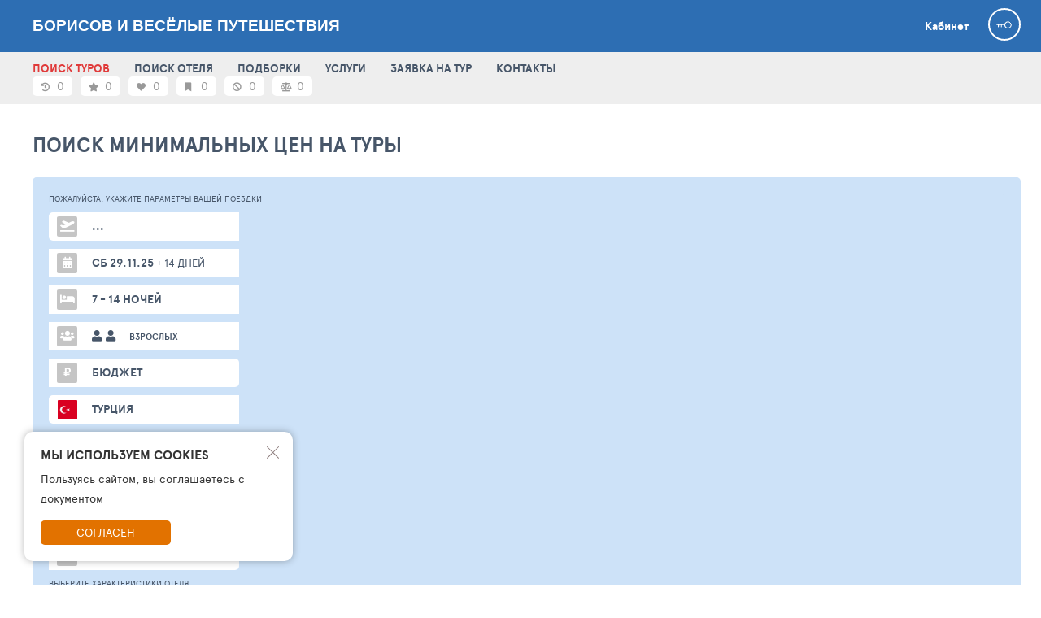

--- FILE ---
content_type: text/html; charset=UTF-8
request_url: https://borisov.ru/search/tours-onl/v4
body_size: 732
content:
{"req":{"city":1000,"country":32,"operator":[-3467],"adults":2,"children":0,"departureFrom":"2025-11-29","departureTill":"2025-12-29","durationFrom":7,"durationTill":14,"resort":[],"resortPlace":[],"geo":[66],"avct":null,"ctav":null,"roomView":[],"roomViewType":[],"roomType":[],"roomApartType":[],"roomChar":null,"roomClass":null,"meal":[],"childAge1":null,"childAge2":null,"childAge3":null,"childAge4":null,"allocation":[],"allocCat":[],"thAllocRate":0,"allocationType":null,"allocationTypes":[],"allocPlaceType":null,"allocPlaceValue":[],"offerFlags":[],"ticket":true,"priceFrom":0,"priceTill":10000000,"priceComfort":0,"currency":3,"groupBy":"allocation","key":null,"searchRequestKey":null,"cacheSearchKey":null,"logKey":null,"tourType":1,"stopStatus":2,"limit":1,"offset":0,"userId":0},"status":{"key":"a550a1641798d5c5d091653f760b9d5f","exists":true,"inProgress":false,"error":false,"exactCount":false,"requestLogId":"57L90Y","dataCount":1206},"operatorStatus":[],"reqKey":"a550a1641798d5c5d091653f760b9d5f","logKey":"57L90Y","dict":{"allocation":[],"meal":null,"roomType":null,"roomView":null,"roomSize":null,"operator":null,"rates":null,"photo":null},"tours":[["110268495272@102",1000,32,68,14,"2025-12-11","2025-12-18",7,1,98064,3,null,98064,3,null,null,2,0,0,0,0,0,0,0,null,66,238,1360,7,12,4,22,null,null,null,"",null,2,false,false,0,{"allocation":1,"flightThereEco":1,"flightBackEco":1,"flightThereBus":2,"flightBackBus":2,"lastUpdated":null,"isStopFlight":false,"isStopAllocation":false},"2025-11-15 12:22:26",{"allocation":1,"flightThereEco":1,"flightBackEco":1,"flightThereBus":2,"flightBackBus":2,"lastUpdated":null,"isStopFlight":false,"isStopAllocation":false},{"isPromo":false,"isCombo":false,"hasProgram":false,"isRegularFlight":false,"isDirectFlight":false,"isIndirectFlight":false},[],null,[],{"b":"91152","c":"","g":{"1":80,"2":68,"3":6912,"5":267,"6":43581},"m":"2","n":"0","ab":""},null,3,3,null,false,null,null,{"allocation":1,"flightThereEco":1,"flightThereBus":2,"flightBackEco":1,"flightBackBus":2},null,null,null,"2:0:0:0:0:0:68:4:22:1:1000"]]}

--- FILE ---
content_type: text/html; charset=UTF-8
request_url: https://borisov.ru/search/tours-onl/v4
body_size: 439
content:
{"req":{"city":1000,"country":146,"operator":[-3467],"adults":2,"children":0,"departureFrom":"2025-11-29","departureTill":"2025-12-29","durationFrom":7,"durationTill":14,"resort":[],"resortPlace":[],"geo":[1784],"avct":null,"ctav":null,"roomView":[],"roomViewType":[],"roomType":[],"roomApartType":[],"roomChar":null,"roomClass":null,"meal":[],"childAge1":null,"childAge2":null,"childAge3":null,"childAge4":null,"allocation":[],"allocCat":[],"thAllocRate":0,"allocationType":null,"allocationTypes":[],"allocPlaceType":null,"allocPlaceValue":[],"offerFlags":[],"ticket":true,"priceFrom":0,"priceTill":10000000,"priceComfort":0,"currency":3,"groupBy":"allocation","key":null,"searchRequestKey":null,"cacheSearchKey":null,"logKey":null,"tourType":1,"stopStatus":2,"limit":1,"offset":0,"userId":0},"status":{"key":"7cd25a3f4071fca1272facfb846a3be6","exists":true,"inProgress":false,"error":false,"exactCount":false,"requestLogId":"57MG4K","dataCount":0},"operatorStatus":[],"reqKey":"7cd25a3f4071fca1272facfb846a3be6","logKey":"57MG4K","dict":{"allocation":[],"meal":null,"roomType":null,"roomView":null,"roomSize":null,"operator":null,"rates":null,"photo":null},"tours":[]}

--- FILE ---
content_type: text/html; charset=UTF-8
request_url: https://borisov.ru/search/tours-onl/v4
body_size: 438
content:
{"req":{"city":1000,"country":76,"operator":[-3467],"adults":2,"children":0,"departureFrom":"2025-11-29","departureTill":"2025-12-29","durationFrom":7,"durationTill":14,"resort":[],"resortPlace":[],"geo":[21],"avct":null,"ctav":null,"roomView":[],"roomViewType":[],"roomType":[],"roomApartType":[],"roomChar":null,"roomClass":null,"meal":[],"childAge1":null,"childAge2":null,"childAge3":null,"childAge4":null,"allocation":[],"allocCat":[],"thAllocRate":0,"allocationType":null,"allocationTypes":[],"allocPlaceType":null,"allocPlaceValue":[],"offerFlags":[],"ticket":true,"priceFrom":0,"priceTill":10000000,"priceComfort":0,"currency":3,"groupBy":"allocation","key":null,"searchRequestKey":null,"cacheSearchKey":null,"logKey":null,"tourType":1,"stopStatus":2,"limit":1,"offset":0,"userId":0},"status":{"key":"b5e3cf47d70437b4e268c2fee8df6164","exists":true,"inProgress":false,"error":false,"exactCount":false,"requestLogId":"57MBZV","dataCount":0},"operatorStatus":[],"reqKey":"b5e3cf47d70437b4e268c2fee8df6164","logKey":"57MBZV","dict":{"allocation":[],"meal":null,"roomType":null,"roomView":null,"roomSize":null,"operator":null,"rates":null,"photo":null},"tours":[]}

--- FILE ---
content_type: text/html; charset=UTF-8
request_url: https://borisov.ru/search/tours-onl/v4
body_size: 435
content:
{"req":{"city":1000,"country":12,"operator":[-3467],"adults":2,"children":0,"departureFrom":"2025-11-29","departureTill":"2025-12-29","durationFrom":7,"durationTill":14,"resort":[],"resortPlace":[],"geo":[643],"avct":null,"ctav":null,"roomView":[],"roomViewType":[],"roomType":[],"roomApartType":[],"roomChar":null,"roomClass":null,"meal":[],"childAge1":null,"childAge2":null,"childAge3":null,"childAge4":null,"allocation":[],"allocCat":[],"thAllocRate":0,"allocationType":null,"allocationTypes":[],"allocPlaceType":null,"allocPlaceValue":[],"offerFlags":[],"ticket":true,"priceFrom":0,"priceTill":10000000,"priceComfort":0,"currency":3,"groupBy":"allocation","key":null,"searchRequestKey":null,"cacheSearchKey":null,"logKey":null,"tourType":1,"stopStatus":2,"limit":1,"offset":0,"userId":0},"status":{"key":"d1fef73842168133dc6f5d17fff6468f","exists":true,"inProgress":true,"error":false,"exactCount":false,"requestLogId":"57MKMF","dataCount":0},"operatorStatus":[],"reqKey":"d1fef73842168133dc6f5d17fff6468f","logKey":"57MKMF","dict":{"allocation":[],"meal":null,"roomType":null,"roomView":null,"roomSize":null,"operator":null,"rates":null,"photo":null},"tours":[]}

--- FILE ---
content_type: text/html; charset=UTF-8
request_url: https://borisov.ru/search/tours-onl/v4
body_size: 768
content:
{"req":{"city":1000,"country":25,"operator":[-3467],"adults":2,"children":0,"departureFrom":"2025-11-29","departureTill":"2025-12-29","durationFrom":7,"durationTill":14,"resort":[],"resortPlace":[],"geo":[11749],"avct":null,"ctav":null,"roomView":[],"roomViewType":[],"roomType":[],"roomApartType":[],"roomChar":null,"roomClass":null,"meal":[],"childAge1":null,"childAge2":null,"childAge3":null,"childAge4":null,"allocation":[],"allocCat":[],"thAllocRate":0,"allocationType":null,"allocationTypes":[],"allocPlaceType":null,"allocPlaceValue":[],"offerFlags":[],"ticket":true,"priceFrom":0,"priceTill":10000000,"priceComfort":0,"currency":3,"groupBy":"allocation","key":null,"searchRequestKey":null,"cacheSearchKey":null,"logKey":null,"tourType":1,"stopStatus":2,"limit":1,"offset":0,"userId":0},"status":{"key":"387c613cea6b6c7396438f172b0cd18b","exists":true,"inProgress":false,"error":false,"exactCount":false,"requestLogId":"57L79M","dataCount":214},"operatorStatus":[],"reqKey":"387c613cea6b6c7396438f172b0cd18b","logKey":"57L79M","dict":{"allocation":[],"meal":null,"roomType":null,"roomView":null,"roomSize":null,"operator":null,"rates":null,"photo":null},"tours":[["140874035291@812",1000,25,42,14,"2025-12-09","2025-12-19",10,1,171682,3,null,171682,3,null,null,2,0,0,0,0,0,0,0,null,866,1749,335785,10,3,323,19,null,null,null,"",true,2,false,false,0,{"allocation":1,"flightThereEco":1,"flightBackEco":1,"flightThereBus":0,"flightBackBus":0,"lastUpdated":null,"isStopFlight":false,"isStopAllocation":false},"2025-11-15 12:20:50",{"allocation":1,"flightThereEco":1,"flightBackEco":1,"flightThereBus":0,"flightBackBus":0,"lastUpdated":null,"isStopFlight":false,"isStopAllocation":false},{"isPromo":true,"isCombo":false,"hasProgram":false,"isRegularFlight":false,"isDirectFlight":true,"isIndirectFlight":false},[1,5],null,[],{"a":"2025-12-09 23:35:00","b":"163996","c":"","m":"2","n":"0","w":{"1":47,"2":40,"3":3843,"5":141,"6":24834},"x":{"1":47,"2":40,"3":3843,"5":141,"6":24834},"ab":"1"},null,3,3,null,false,true,false,{"allocation":1,"flightThereEco":1,"flightThereBus":0,"flightBackEco":1,"flightBackBus":0},null,null,null,"2:0:0:0:0:0:42:323:19:2:1000"]]}

--- FILE ---
content_type: text/html; charset=UTF-8
request_url: https://borisov.ru/search/tours-onl/v4
body_size: 438
content:
{"req":{"city":1000,"country":37,"operator":[-3467],"adults":2,"children":0,"departureFrom":"2025-11-29","departureTill":"2025-12-29","durationFrom":7,"durationTill":14,"resort":[],"resortPlace":[],"geo":[11764],"avct":null,"ctav":null,"roomView":[],"roomViewType":[],"roomType":[],"roomApartType":[],"roomChar":null,"roomClass":null,"meal":[],"childAge1":null,"childAge2":null,"childAge3":null,"childAge4":null,"allocation":[],"allocCat":[],"thAllocRate":0,"allocationType":null,"allocationTypes":[],"allocPlaceType":null,"allocPlaceValue":[],"offerFlags":[],"ticket":true,"priceFrom":0,"priceTill":10000000,"priceComfort":0,"currency":3,"groupBy":"allocation","key":null,"searchRequestKey":null,"cacheSearchKey":null,"logKey":null,"tourType":1,"stopStatus":2,"limit":1,"offset":0,"userId":0},"status":{"key":"61ba83bf84db53ea78d7c33bf857b564","exists":true,"inProgress":false,"error":false,"exactCount":false,"requestLogId":"57L8AN","dataCount":0},"operatorStatus":[],"reqKey":"61ba83bf84db53ea78d7c33bf857b564","logKey":"57L8AN","dict":{"allocation":[],"meal":null,"roomType":null,"roomView":null,"roomSize":null,"operator":null,"rates":null,"photo":null},"tours":[]}

--- FILE ---
content_type: text/html; charset=UTF-8
request_url: https://borisov.ru/search/tours-onl/v4
body_size: 438
content:
{"req":{"city":1000,"country":12,"operator":[-3467],"adults":2,"children":0,"departureFrom":"2025-11-29","departureTill":"2025-12-29","durationFrom":7,"durationTill":14,"resort":[],"resortPlace":[],"geo":[4628],"avct":null,"ctav":null,"roomView":[],"roomViewType":[],"roomType":[],"roomApartType":[],"roomChar":null,"roomClass":null,"meal":[],"childAge1":null,"childAge2":null,"childAge3":null,"childAge4":null,"allocation":[],"allocCat":[],"thAllocRate":0,"allocationType":null,"allocationTypes":[],"allocPlaceType":null,"allocPlaceValue":[],"offerFlags":[],"ticket":true,"priceFrom":0,"priceTill":10000000,"priceComfort":0,"currency":3,"groupBy":"allocation","key":null,"searchRequestKey":null,"cacheSearchKey":null,"logKey":null,"tourType":1,"stopStatus":2,"limit":1,"offset":0,"userId":0},"status":{"key":"7c265d651bf47dd936963e34b232904e","exists":true,"inProgress":true,"error":false,"exactCount":false,"requestLogId":"57MKMN","dataCount":0},"operatorStatus":[],"reqKey":"7c265d651bf47dd936963e34b232904e","logKey":"57MKMN","dict":{"allocation":[],"meal":null,"roomType":null,"roomView":null,"roomSize":null,"operator":null,"rates":null,"photo":null},"tours":[]}

--- FILE ---
content_type: text/html; charset=UTF-8
request_url: https://borisov.ru/search/tours-onl/v4
body_size: 711
content:
{"req":{"city":1000,"country":35,"operator":[-3467],"adults":2,"children":0,"departureFrom":"2025-11-29","departureTill":"2025-12-29","durationFrom":7,"durationTill":14,"resort":[],"resortPlace":[],"geo":[10719],"avct":null,"ctav":null,"roomView":[],"roomViewType":[],"roomType":[],"roomApartType":[],"roomChar":null,"roomClass":null,"meal":[],"childAge1":null,"childAge2":null,"childAge3":null,"childAge4":null,"allocation":[],"allocCat":[],"thAllocRate":0,"allocationType":null,"allocationTypes":[],"allocPlaceType":null,"allocPlaceValue":[],"offerFlags":[],"ticket":true,"priceFrom":0,"priceTill":10000000,"priceComfort":0,"currency":3,"groupBy":"allocation","key":null,"searchRequestKey":null,"cacheSearchKey":null,"logKey":null,"tourType":1,"stopStatus":2,"limit":1,"offset":0,"userId":0},"status":{"key":"fa88d22100212630eeadcd3a8d1117d1","exists":true,"inProgress":false,"error":false,"exactCount":false,"requestLogId":"57L799","dataCount":45},"operatorStatus":[],"reqKey":"fa88d22100212630eeadcd3a8d1117d1","logKey":"57L799","dict":{"allocation":[],"meal":null,"roomType":null,"roomView":null,"roomSize":null,"operator":null,"rates":null,"photo":null},"tours":[["120238306727@801",1000,35,63,14,"2025-12-19","2025-12-27",7,1,126506,3,null,1471,1,null,null,2,0,0,0,0,0,0,0,null,328,719,39174,7,3,135,22,null,null,null,"",true,2,false,false,0,{"allocation":1,"flightThereEco":1,"flightBackEco":1,"flightThereBus":3,"flightBackBus":3,"lastUpdated":null,"isStopFlight":false,"isStopAllocation":false},"2025-11-15 12:20:50",{"allocation":1,"flightThereEco":1,"flightBackEco":1,"flightThereBus":3,"flightBackBus":3,"lastUpdated":null,"isStopFlight":false,"isStopAllocation":false},{"isPromo":false,"isCombo":false,"hasProgram":false,"isRegularFlight":false,"isDirectFlight":true,"isIndirectFlight":false},[5],null,[],{"b":"1471","m":"2","n":"0","ai":"6"},null,3,1,null,false,true,false,{"allocation":1,"flightThereEco":1,"flightThereBus":3,"flightBackEco":1,"flightBackBus":3},null,null,null,"2:0:0:0:0:0:63:135:22:2:1000"]]}

--- FILE ---
content_type: text/html; charset=UTF-8
request_url: https://borisov.ru/search/tours-onl/v4
body_size: 704
content:
{"req":{"city":1000,"country":1,"operator":[-3467],"adults":2,"children":0,"departureFrom":"2025-11-29","departureTill":"2025-12-29","durationFrom":7,"durationTill":14,"resort":[],"resortPlace":[],"geo":[880],"avct":null,"ctav":null,"roomView":[],"roomViewType":[],"roomType":[],"roomApartType":[],"roomChar":null,"roomClass":null,"meal":[],"childAge1":null,"childAge2":null,"childAge3":null,"childAge4":null,"allocation":[],"allocCat":[],"thAllocRate":0,"allocationType":null,"allocationTypes":[],"allocPlaceType":null,"allocPlaceValue":[],"offerFlags":[],"ticket":true,"priceFrom":0,"priceTill":10000000,"priceComfort":0,"currency":3,"groupBy":"allocation","key":null,"searchRequestKey":null,"cacheSearchKey":null,"logKey":null,"tourType":1,"stopStatus":2,"limit":1,"offset":0,"userId":0},"status":{"key":"d0b4c1c66987488c4d55b9fe5a71a1e9","exists":true,"inProgress":false,"error":false,"exactCount":false,"requestLogId":"57MBA4","dataCount":314},"operatorStatus":[],"reqKey":"d0b4c1c66987488c4d55b9fe5a71a1e9","logKey":"57MBA4","dict":{"allocation":[],"meal":null,"roomType":null,"roomView":null,"roomSize":null,"operator":null,"rates":null,"photo":null},"tours":[["119710342589@109",1000,1,2623,14,"2025-12-04","2025-12-11",7,1,49204,3,null,49204,3,null,null,2,0,0,0,0,0,0,0,null,880,0,332562,66,12,4,22,null,null,null,"",null,2,false,false,0,{"allocation":1,"flightThereEco":1,"flightBackEco":1,"flightThereBus":3,"flightBackBus":3,"lastUpdated":null,"isStopFlight":false,"isStopAllocation":false},"2025-11-15 12:23:55",{"allocation":1,"flightThereEco":1,"flightBackEco":1,"flightThereBus":3,"flightBackBus":3,"lastUpdated":null,"isStopFlight":false,"isStopAllocation":false},{"isPromo":false,"isCombo":false,"hasProgram":false,"isRegularFlight":false,"isDirectFlight":false,"isIndirectFlight":false},[],null,[],{"b":"49204","d":"a","e":"7","m":"2","n":"0"},null,3,3,null,false,null,null,{"allocation":1,"flightThereEco":1,"flightThereBus":3,"flightBackEco":1,"flightBackBus":3},null,null,null,"2:0:0:0:0:0:2623:4:22:1:1000"]]}

--- FILE ---
content_type: text/html; charset=UTF-8
request_url: https://borisov.ru/search/tours-onl/v4
body_size: 737
content:
{"req":{"city":1000,"country":83,"operator":[-3467],"adults":2,"children":0,"departureFrom":"2025-11-29","departureTill":"2025-12-29","durationFrom":7,"durationTill":14,"resort":[],"resortPlace":[],"geo":[17],"avct":null,"ctav":null,"roomView":[],"roomViewType":[],"roomType":[],"roomApartType":[],"roomChar":null,"roomClass":null,"meal":[],"childAge1":null,"childAge2":null,"childAge3":null,"childAge4":null,"allocation":[],"allocCat":[],"thAllocRate":0,"allocationType":null,"allocationTypes":[],"allocPlaceType":null,"allocPlaceValue":[],"offerFlags":[],"ticket":true,"priceFrom":0,"priceTill":10000000,"priceComfort":0,"currency":3,"groupBy":"allocation","key":null,"searchRequestKey":null,"cacheSearchKey":null,"logKey":null,"tourType":1,"stopStatus":2,"limit":1,"offset":0,"userId":0},"status":{"key":"f97aa75d510c17505e1614d75fa11202","exists":true,"inProgress":false,"error":false,"exactCount":false,"requestLogId":"57L8AY","dataCount":1073},"operatorStatus":[],"reqKey":"f97aa75d510c17505e1614d75fa11202","logKey":"57L8AY","dict":{"allocation":[],"meal":null,"roomType":null,"roomView":null,"roomSize":null,"operator":null,"rates":null,"photo":null},"tours":[["139267344594@104",1000,83,41,14,"2025-12-02","2025-12-09",7,1,106155,3,null,106155,3,null,null,2,0,0,0,0,0,0,0,null,17,28,40131,10,6,4,16,null,null,null,"",null,2,false,false,0,{"allocation":1,"flightThereEco":1,"flightBackEco":1,"flightThereBus":2,"flightBackBus":2,"lastUpdated":null,"isStopFlight":false,"isStopAllocation":false},"2025-11-15 12:20:50",{"allocation":1,"flightThereEco":1,"flightBackEco":1,"flightThereBus":2,"flightBackBus":2,"lastUpdated":null,"isStopFlight":false,"isStopAllocation":false},{"isPromo":true,"isCombo":false,"hasProgram":false,"isRegularFlight":false,"isDirectFlight":false,"isIndirectFlight":false},[1],null,[],{"b":"65715","c":"","g":{"1":469,"2":400,"3":40440,"5":1517,"6":266931},"m":"2","n":"0","ab":""},null,3,3,null,false,null,null,{"allocation":1,"flightThereEco":1,"flightThereBus":2,"flightBackEco":1,"flightBackBus":2},null,null,null,"2:0:0:0:0:0:41:4:16:5:1000"]]}

--- FILE ---
content_type: text/html; charset=UTF-8
request_url: https://borisov.ru/search/tours-onl/v4
body_size: 706
content:
{"req":{"city":1000,"country":43,"operator":[-3467],"adults":2,"children":0,"departureFrom":"2025-11-29","departureTill":"2025-12-29","durationFrom":7,"durationTill":14,"resort":[],"resortPlace":[],"geo":[],"avct":null,"ctav":null,"roomView":[],"roomViewType":[],"roomType":[],"roomApartType":[],"roomChar":null,"roomClass":null,"meal":[],"childAge1":null,"childAge2":null,"childAge3":null,"childAge4":null,"allocation":[],"allocCat":[],"thAllocRate":0,"allocationType":null,"allocationTypes":[],"allocPlaceType":null,"allocPlaceValue":[],"offerFlags":[],"ticket":true,"priceFrom":0,"priceTill":10000000,"priceComfort":0,"currency":3,"groupBy":"allocation","key":null,"searchRequestKey":null,"cacheSearchKey":null,"logKey":null,"tourType":1,"stopStatus":2,"limit":1,"offset":0,"userId":0},"status":{"key":"52f5397db028a1ddab990fbea36f177a","exists":true,"inProgress":false,"error":false,"exactCount":false,"requestLogId":"57L8LV","dataCount":13},"operatorStatus":[],"reqKey":"52f5397db028a1ddab990fbea36f177a","logKey":"57L8LV","dict":{"allocation":[],"meal":null,"roomType":null,"roomView":null,"roomSize":null,"operator":null,"rates":null,"photo":null},"tours":[["120283337847@801",1000,43,63,14,"2025-12-03","2025-12-11",7,1,234092,3,null,2722,1,null,null,2,0,0,0,0,0,0,0,null,213,0,335126,66,3,5,52,null,null,null,"",true,2,false,false,0,{"allocation":1,"flightThereEco":1,"flightBackEco":1,"flightThereBus":3,"flightBackBus":3,"lastUpdated":null,"isStopFlight":false,"isStopAllocation":false},"2025-11-15 12:21:07",{"allocation":1,"flightThereEco":1,"flightBackEco":1,"flightThereBus":3,"flightBackBus":3,"lastUpdated":null,"isStopFlight":false,"isStopAllocation":false},{"isPromo":false,"isCombo":false,"hasProgram":false,"isRegularFlight":false,"isDirectFlight":true,"isIndirectFlight":false},[5],null,[],{"b":"2722","m":"2","n":"0","ai":"6"},null,3,1,null,false,true,false,{"allocation":1,"flightThereEco":1,"flightThereBus":3,"flightBackEco":1,"flightBackBus":3},null,null,null,"2:0:0:0:0:0:63:5:52:2:1000"]]}

--- FILE ---
content_type: text/html; charset=UTF-8
request_url: https://borisov.ru/search/tours-onl/v4
body_size: 438
content:
{"req":{"city":1000,"country":35,"operator":[-3467],"adults":2,"children":0,"departureFrom":"2025-11-29","departureTill":"2025-12-29","durationFrom":7,"durationTill":14,"resort":[],"resortPlace":[],"geo":[10723],"avct":null,"ctav":null,"roomView":[],"roomViewType":[],"roomType":[],"roomApartType":[],"roomChar":null,"roomClass":null,"meal":[],"childAge1":null,"childAge2":null,"childAge3":null,"childAge4":null,"allocation":[],"allocCat":[],"thAllocRate":0,"allocationType":null,"allocationTypes":[],"allocPlaceType":null,"allocPlaceValue":[],"offerFlags":[],"ticket":true,"priceFrom":0,"priceTill":10000000,"priceComfort":0,"currency":3,"groupBy":"allocation","key":null,"searchRequestKey":null,"cacheSearchKey":null,"logKey":null,"tourType":1,"stopStatus":2,"limit":1,"offset":0,"userId":0},"status":{"key":"23d002069729d66049a6cf94b25bb1ff","exists":true,"inProgress":true,"error":false,"exactCount":false,"requestLogId":"57MKM4","dataCount":0},"operatorStatus":[],"reqKey":"23d002069729d66049a6cf94b25bb1ff","logKey":"57MKM4","dict":{"allocation":[],"meal":null,"roomType":null,"roomView":null,"roomSize":null,"operator":null,"rates":null,"photo":null},"tours":[]}

--- FILE ---
content_type: text/html; charset=UTF-8
request_url: https://borisov.ru/search/tours-onl/v4
body_size: 439
content:
{"req":{"city":1000,"country":1,"operator":[-3467],"adults":2,"children":0,"departureFrom":"2025-11-29","departureTill":"2025-12-29","durationFrom":7,"durationTill":14,"resort":[],"resortPlace":[],"geo":[12248],"avct":null,"ctav":null,"roomView":[],"roomViewType":[],"roomType":[],"roomApartType":[],"roomChar":null,"roomClass":null,"meal":[],"childAge1":null,"childAge2":null,"childAge3":null,"childAge4":null,"allocation":[],"allocCat":[],"thAllocRate":0,"allocationType":null,"allocationTypes":[],"allocPlaceType":null,"allocPlaceValue":[],"offerFlags":[],"ticket":true,"priceFrom":0,"priceTill":10000000,"priceComfort":0,"currency":3,"groupBy":"allocation","key":null,"searchRequestKey":null,"cacheSearchKey":null,"logKey":null,"tourType":1,"stopStatus":2,"limit":1,"offset":0,"userId":0},"status":{"key":"b9558494a5cebc686e8d54cc65326530","exists":true,"inProgress":true,"error":false,"exactCount":false,"requestLogId":"57MKMY","dataCount":0},"operatorStatus":[],"reqKey":"b9558494a5cebc686e8d54cc65326530","logKey":"57MKMY","dict":{"allocation":[],"meal":null,"roomType":null,"roomView":null,"roomSize":null,"operator":null,"rates":null,"photo":null},"tours":[]}

--- FILE ---
content_type: text/html; charset=UTF-8
request_url: https://borisov.ru/search/tours-onl/v4
body_size: 438
content:
{"req":{"city":1000,"country":83,"operator":[-3467],"adults":2,"children":0,"departureFrom":"2025-11-29","departureTill":"2025-12-13","durationFrom":7,"durationTill":14,"resort":[],"resortPlace":[],"geo":[18],"avct":null,"ctav":null,"roomView":[],"roomViewType":[],"roomType":[],"roomApartType":[],"roomChar":null,"roomClass":null,"meal":[],"childAge1":null,"childAge2":null,"childAge3":null,"childAge4":null,"allocation":[],"allocCat":[],"thAllocRate":0,"allocationType":null,"allocationTypes":[],"allocPlaceType":null,"allocPlaceValue":[],"offerFlags":[],"ticket":true,"priceFrom":0,"priceTill":0,"priceComfort":0,"currency":3,"groupBy":"allocation","key":null,"searchRequestKey":null,"cacheSearchKey":null,"logKey":null,"tourType":1,"stopStatus":2,"limit":500,"offset":0,"userId":0},"status":{"key":"10e3a6476bf610ced5860cfb0b72bdf0","exists":true,"inProgress":true,"error":false,"exactCount":false,"requestLogId":"57MKRI","dataCount":0},"operatorStatus":[],"reqKey":"10e3a6476bf610ced5860cfb0b72bdf0","logKey":"57MKRI","dict":{"allocation":[],"meal":null,"roomType":null,"roomView":null,"roomSize":null,"operator":null,"rates":null,"photo":null},"tours":[]}

--- FILE ---
content_type: text/html; charset=utf-8
request_url: https://borisov.ru/status.php?key=10e3a6476bf610ced5860cfb0b72bdf0&grp=null&userId=0&s_calendar=0
body_size: 148
content:
{"status":{"key":"10e3a6476bf610ced5860cfb0b72bdf0","exists":true,"inProgress":true,"error":false,"exactCount":false,"requestLogId":"57MKRI","dataCount":0,"allocationCount":0,"departureCount":0,"operatorInfo":[],"operatorStatus":[],"success":false,"minPrOnl":0,"minPrOnlCurrency":0,"minPrOrig":0,"minPrOrigCurrency":0},"prices":[],"operators":[],"hasHotel":[]}

--- FILE ---
content_type: text/html; charset=utf-8
request_url: https://borisov.ru/status.php?key=10e3a6476bf610ced5860cfb0b72bdf0&grp=null&userId=0&s_calendar=0
body_size: 148
content:
{"status":{"key":"10e3a6476bf610ced5860cfb0b72bdf0","exists":true,"inProgress":true,"error":false,"exactCount":false,"requestLogId":"57MKRI","dataCount":0,"allocationCount":0,"departureCount":0,"operatorInfo":[],"operatorStatus":[],"success":false,"minPrOnl":0,"minPrOnlCurrency":0,"minPrOrig":0,"minPrOrigCurrency":0},"prices":[],"operators":[],"hasHotel":[]}

--- FILE ---
content_type: text/html; charset=utf-8
request_url: https://borisov.ru/status.php?key=10e3a6476bf610ced5860cfb0b72bdf0&grp=null&userId=0&s_calendar=0
body_size: 243
content:
{"status":{"key":"10e3a6476bf610ced5860cfb0b72bdf0","exists":true,"inProgress":true,"error":false,"exactCount":false,"requestLogId":"57MKRI","dataCount":84,"allocationCount":45,"departureCount":1,"operatorInfo":[],"operatorStatus":{"30":"wait","40":"wait","41":"wait","42":"wait","44":"wait","63":"ready","66":"wait","68":"wait","76":"wait","78":"none","87":"wait","95":"wait","132":"wait","135":"wait","560":"wait","2332":"wait","2343":"wait","2596":"wait","2620":"wait","2672":"wait","2891":"wait","2955":"wait","3134":"wait","3552":"wait","3653":"wait","3746":"wait","3824":"wait","3910":"wait","3911":"wait","3912":"wait","3913":"wait","3947":"wait"},"success":false},"prices":[],"operators":[],"hasHotel":[]}

--- FILE ---
content_type: text/css
request_url: https://borisov.ru/assets/ac/9761889e-cf81bbc7.css
body_size: 531
content:
.collection .collection__item{position:relative;color:#fff;width:calc(20% - 10px);margin:0 10px 10px 0;display:-webkit-box;display:-ms-flexbox;display:flex;height:160px;-webkit-box-orient:vertical;-webkit-box-direction:normal;-ms-flex-direction:column;flex-direction:column;-webkit-box-align:center;-ms-flex-align:center;align-items:center;text-transform:uppercase;-webkit-box-pack:center;-ms-flex-pack:center;justify-content:center;border-radius:5px}.collection .collection__price{font-size:18px}.collection .collection__item::before{content:'';position:absolute;top:0;left:0;right:0;bottom:0;background:rgba(0,0,0,0.4);border-radius:inherit;-webkit-transition:background .15s;-o-transition:background .15s;transition:background .15s;z-index:1}.collection .collection__item:hover::before{background:rgba(0,0,0,0.6)}.collection .collection__name{font-size:21px;margin-bottom:10px}.collection .collection__item>*:not(img){position:relative;z-index:2}.collection .collection__item img{position:absolute;right:0;top:0;border-radius:inherit}.collection{display:-webkit-box;display:-ms-flexbox;display:flex;-ms-flex-wrap:wrap;flex-wrap:wrap;width:calc(100% + 10px)}.collection.collection--loader .collection__item::before{display:none}.collection.collection--loader .collection__item{-webkit-animation:colectionLoader 5s infinite;animation:colectionLoader 5s infinite;background-color:#eee}@-webkit-keyframes colectionLoader{0%{background-color:#eee}50%{background-color:#d9d9d9}100%{background-color:#eee}}@media screen and (max-width:1400px){.collection .collection__price{font-size:15px}.collection .collection__name{font-size:18px}}@media screen and (max-width:1023px){.collection .collection__item{width:calc(25% - 10px)}}@media screen and (max-width:767px){.collection .collection__item{width:calc(33.3% - 10px)}.collection .collection__price{font-size:13px}}@media screen and (max-width:565px){.collection .collection__item{width:calc(50% - 5px);margin:0 5px 5px 0;border-radius:3px;height:120px}.collection .collection__name{font-size:14px;margin-bottom:5px}}


--- FILE ---
content_type: text/css
request_url: https://borisov.ru/assets/ac/c2c53a08-4cfecf2f.css
body_size: 983
content:
.tours-favorites-tbl.lsfw-fill-tbl .lsfw-fill-tbl__bubble-white{width:35px;height:35px;line-height:35px;font-size:17px;padding:0;color:#999}.tours-favorites-tbl .bg-light-orange .lsfw-fill-tbl__bubble-white{color:#dfa918}.tours-favorites-tbl.lsfw-fill-tbl .lsfw-fill-tbl__bubble-white:hover{color:#c29315}.tours-favorites-tbl .tours-favorites-tbl__currency{font-size:16px}.tours-favorites-tbl.lsfw-fill-tbl .tours-favorites-tbl__price:hover{color:#318cc6}.tours-favorites-tbl.lsfw-fill-tbl .tours-favorites-tbl__price{color:#215f86;font-weight:bold;display:block;font-size:25px;line-height:22px}.tours-favorites-tbl tr td:nth-child(5)>*,.tours-favorites-tbl .lsfw-fill-tbl__350>*{display:inline-block;vertical-align:middle}.tours-favorites-tbl .lsfw-fill-tbl__cut130{width:130px;overflow:hidden;-o-text-overflow:ellipsis;text-overflow:ellipsis;white-space:nowrap}.tours-favorites-tbl .bth__btn.bth__btn--28{font-size:11px;margin:0 0 0 20px}@media screen and (max-width:1380px){.tours-favorites-tbl.lsfw-fill-tbl .tours-favorites-tbl__price{font-size:21px}.tours-favorites-tbl.lsfw-fill-tbl .fz13{font-size:11px !important}.tours-favorites-tbl.lsfw-fill-tbl span.fz13{font-size:10px !important}.tours-favorites-tbl .lsfw-fill-tbl__250{width:210px}.tours-favorites-tbl .fz14{font-size:13px !important}.tours-favorites-tbl .lsfw-fill-tbl__cut200{max-width:165px}.tours-favorites-tbl .lsfw-fill-tbl__170{width:125px}.tours-favorites-tbl .bth__btn.bth__btn--28{display:block;margin:5px 0 0 0;padding:0 15px;font-size:10px}.tours-favorites-tbl tr td .lsfw-fill-tbl__100{display:block;width:auto}.tours-favorites-tbl .lsfw-fill-tbl__70{width:30px}.tours-favorites-tbl .lsfw-fill-tbl__350{width:300px;padding-right:0}.tours-favorites-tbl .lsfw-fill-tbl__cut130{width:120px;text-align:right}}@media screen and (max-width:1023px){.tours-favorites-tbl.lsfw-fill-tbl tbody tr td{-webkit-box-ordinal-group:1;-ms-flex-order:0;order:0;border:0}.tours-favorites-tbl.lsfw-fill-tbl tbody tr td:nth-child(4),.tours-favorites-tbl.lsfw-fill-tbl tbody tr td:nth-child(5){-webkit-box-ordinal-group:2;-ms-flex-order:1;order:1;padding-top:0}.tours-favorites-tbl .lsfw-fill-tbl__250{width:257px}.tours-favorites-tbl.lsfw-fill-tbl tbody tr td:last-child b{font-weight:normal}.tours-favorites-tbl.lsfw-fill-tbl .lsfw-fill-tbl__cut100{max-width:165px}.tours-favorites-tbl.lsfw-fill-tbl tbody tr td:last-child{margin-left:auto;font-size:10px}.tours-favorites-tbl.lsfw-fill-tbl tbody tr td:nth-child(1),.tours-favorites-tbl.lsfw-fill-tbl tbody tr td:nth-child(2),.tours-favorites-tbl.lsfw-fill-tbl tbody tr td:nth-child(3),.tours-favorites-tbl.lsfw-fill-tbl tbody tr td:last-child{padding-bottom:0}.tours-favorites-tbl.lsfw-fill-tbl tbody tr td:nth-child(4){margin-left:45px}.tours-favorites-tbl.lsfw-fill-tbl tbody tr td:nth-child(3){width:calc(100% - 365px)}.tours-favorites-tbl.lsfw-fill-tbl .lsfw-fill-tbl__40{width:auto;padding-right:5px}.tours-favorites-tbl tr td .lsfw-fill-tbl__100{display:inline-block;width:70px}.tours-favorites-tbl .bth__btn.bth__btn--28{display:inline-block;margin:0 0 0 10px;vertical-align:middle}.tours-favorites-tbl.lsfw-fill-tbl tbody tr{display:-webkit-box;display:-ms-flexbox;display:flex;-ms-flex-wrap:wrap;flex-wrap:wrap;margin-bottom:5px;-webkit-box-align:center;-ms-flex-align:center;align-items:center}.tours-favorites-tbl.lsfw-fill-tbl .lsfw-fill-tbl__bubble-white{width:30px;height:30px;line-height:30px;font-size:14px}}@media screen and (max-width:767px){.tours-favorites-tbl.lsfw-fill-tbl tbody tr td:last-child{-webkit-box-ordinal-group:4;-ms-flex-order:3;order:3}.tours-favorites-tbl.lsfw-fill-tbl tbody tr td:nth-child(4){margin-left:0}.tours-favorites-tbl .bth__btn.bth__btn--28{width:80px !important;padding:0;font-size:9px}.tours-favorites-tbl.lsfw-fill-tbl tbody tr td:nth-child(1),.tours-favorites-tbl.lsfw-fill-tbl tbody tr td:nth-child(2),.tours-favorites-tbl.lsfw-fill-tbl tbody tr td:nth-child(3),.tours-favorites-tbl.lsfw-fill-tbl tbody tr td:last-child{padding-bottom:5px}.tours-favorites-tbl.lsfw-fill-tbl tbody tr td:nth-child(3){width:calc(100% - 180px)}.tours-favorites-tbl.lsfw-fill-tbl .lsfw-fill-tbl__cut100{max-width:145px}.tours-favorites-tbl .lsfw-fill-tbl__cut130{width:auto;max-width:120px;text-align:left}.tours-favorites-tbl .lsfw-fill-tbl__250{width:175px;padding-right:0}.tours-favorites-tbl .lsfw-fill-tbl__cut200{max-width:145px}.tours-favorites-tbl tr td .lsfw-fill-tbl__100{width:60px}}@media screen and (max-width:565px){.tours-favorites-tbl.lsfw-fill-tbl tbody tr td:nth-child(3){width:100%;margin:5px 0;background:rgba(255,255,255,0.43)}.tours-favorites-tbl.lsfw-fill-tbl tbody tr td:last-child{margin:0;display:-webkit-box;display:-ms-flexbox;display:flex;-webkit-box-orient:horizontal;-webkit-box-direction:reverse;-ms-flex-direction:row-reverse;flex-direction:row-reverse;-webkit-box-align:center;-ms-flex-align:center;align-items:center}.tours-favorites-tbl .bth__btn.bth__btn--28{margin:0 10px 0 0;width:120px !important;font-size:10px}.tours-favorites-tbl .lsfw-fill-tbl__250{width:155px}.tours-favorites-tbl .lsfw-fill-tbl__cut200{max-width:127px}.tours-favorites-tbl tr td .lsfw-fill-tbl__100{width:57px}.tours-favorites-tbl.lsfw-fill-tbl span.fz13{font-size:9px !important}.tours-favorites-tbl .lsfw-fill-tbl__70{width:24px}.tours-favorites-tbl.lsfw-fill-tbl .lsfw-fill-tbl__cut100{max-width:125px}.tours-favorites-tbl .lsfw-fill-tbl__250 .fz14{font-size:11px !important}.tours-favorites-tbl.lsfw-fill-tbl .lsfw-fill-tbl__bubble-white{width:25px;height:25px;line-height:25px;font-size:11px;min-width:auto}}@media screen and (max-width:359px){.tours-favorites-tbl.lsfw-fill-tbl .lsfw-fill-tbl__cut100{max-width:85px}}


--- FILE ---
content_type: text/css
request_url: https://borisov.ru/assets/ac/b7f9a183-6f37667c.css
body_size: 1030
content:
.tours-last-search .fa-plane{font-size:22px;margin:0 35px 0 0;color:#999}.tours-last-search .lsfw-fill-tbl__150{padding-right:10px}.tours-last-search .no-transform .lsfw-fill-tbl__cut{max-width:110px}.tours-last-search tr td:first-child>*{display:inline-block;vertical-align:middle}.tours-last-search .bth__btn--28{margin:0 0 0 20px;vertical-align:middle}.tours-last-search .tours-last-search__adult{background:url(https://tophotels.ru/csstx/i/adult.svg) center/contain no-repeat;display:inline-block;vertical-align:bottom;width:15px;height:25px}.tours-last-search .tours-last-search__child{background:url(https://tophotels.ru/csstx/i/child.svg) center/contain no-repeat;display:inline-block;vertical-align:bottom;width:14px;height:21px}@media screen and (min-width:1440px){.tours-last-search tr td:first-child{padding-left:15px}.tours-last-search tr td:last-child{padding-right:15px}}@media screen and (max-width:1440px){.tours-last-search .lsfw-fill-tbl__400{width:250px;padding-left:0}.tours-last-search .bth__btn.bth__btn--28{display:block;margin:5px 0 0 0;padding:0;font-size:10px;width:90px}.tours-last-search .fz14{font-size:13px !important}.tours-last-search tbody tr td:last-child{width:110px}.tours-last-search .lsfw-fill-tbl__150{width:130px}.tours-last-search .fz13{font-size:12px !important}.tours-last-search .fa-plane{margin:0 17px 0 0}.tours-last-search .lsfw-fill-tbl__350{width:280px;padding-right:0 !important}}@media screen and (max-width:1023px){.tours-last-search.lsfw-fill-tbl>*,.tours-last-search.lsfw-fill-tbl{display:block}.tours-last-search.lsfw-fill-tbl tr td{border:0;-webkit-box-ordinal-group:2;-ms-flex-order:1;order:1}.tours-last-search.lsfw-fill-tbl tbody tr td:last-child b{font-weight:normal;font-size:10px}.tours-last-search.lsfw-fill-tbl tbody tr td:last-child{margin-left:auto;padding-top:5px}.tours-last-search.lsfw-fill-tbl tr td:nth-child(4)>*{display:inline-block;vertical-align:middle;margin:0 10px 0 0 !important}.tours-last-search .mr20{margin-right:10px !important}.tours-last-search.lsfw-fill-tbl tr td:nth-child(4){-webkit-box-ordinal-group:3;-ms-flex-order:2;order:2;width:100%;background:rgba(255,255,255,0.43);padding-top:4px}.tours-last-search.lsfw-fill-tbl tr{display:-webkit-box;display:-ms-flexbox;display:flex;-ms-flex-wrap:wrap;flex-wrap:wrap;margin-bottom:5px}.tours-last-search .fa-plane{font-size:18px}.tours-last-search .lsfw-fill-tbl__350{width:265px}}@media screen and (max-width:767px){.tours-last-search.lsfw-fill-tbl .lsfw-flag{width:40px !important;margin-top:2px;background-position-x:0 !important;vertical-align:middle;height:28px !important}.tours-last-search .lsfw-fill-tbl__150{width:auto;max-width:130px}.tours-last-search .fa-plane{font-size:15px;margin:0 10px 0 0}.tours-last-search .lsfw-fill-tbl__350{width:100%}.tours-last-search .lsfw-fill-tbl__400 .mt5{margin:0 !important;display:inline-block;vertical-align:middle}.tours-last-search .lsfw-fill-tbl__400{padding-left:10px;background:rgba(255,255,255,0.43);width:100%;padding-top:0}.tours-last-search .fz13{font-size:10px !important}.tours-last-search.lsfw-fill-tbl tr td:nth-child(4){width:auto;padding-right:0;font-size:12px !important;background:transparent}.tours-last-search.lsfw-fill-tbl tbody tr td:last-child{-webkit-box-ordinal-group:3;-ms-flex-order:2;order:2;margin:0;display:-webkit-box;display:-ms-flexbox;display:flex;-webkit-box-orient:horizontal;-webkit-box-direction:reverse;-ms-flex-direction:row-reverse;flex-direction:row-reverse;width:100%;-webkit-box-align:center;-ms-flex-align:center;align-items:center;text-align:left !important;-webkit-box-pack:end;-ms-flex-pack:end;justify-content:flex-end}.tours-last-search .tours-last-search__adult{width:10px;height:20px}.tours-last-search .tours-last-search__child{width:7px;height:16px}.tours-last-search.lsfw-fill-tbl tr{-webkit-box-align:center;-ms-flex-align:center;align-items:center;padding-top:0}.tours-last-search.lsfw-fill-tbl .hint-parent .hint{display:inline-block !important;font-weight:bold !important;text-transform:uppercase;position:static;padding:0;line-height:13px;vertical-align:middle;background:transparent;font-size:13px !important;-webkit-box-shadow:none;box-shadow:none;white-space:nowrap;overflow:hidden;-o-text-overflow:ellipsis;text-overflow:ellipsis;width:110px;max-width:none;min-width:auto}.tours-last-search.lsfw-fill-tbl tbody tr td .bth__btn.bth__btn--28{margin:0 10px 0 0;width:120px !important;font-size:10px}}@media screen and (max-width:560px){.tours-last-search.lsfw-fill-tbl tr td:nth-child(4)>*{display:block;margin:0 !important}.tours-last-search .lsfw-fill-tbl__400 .mt5{display:block}}@media screen and (max-width:359px){.tours-last-search.lsfw-fill-tbl .lsfw-flag{width:32px !important;background-position-x:0 !important;height:21px !important;margin-top:0}.tours-last-search.lsfw-fill-tbl .hint-parent .hint{width:80px}}


--- FILE ---
content_type: text/css
request_url: https://borisov.ru/assets/ac/2c6cb101-beec6247.css
body_size: 2951
content:
.search{padding:20px;background:#d0dce3;border-radius:5px;position:relative;margin-bottom:30px;-webkit-touch-callout:none;-webkit-user-select:none;-moz-user-select:none;-ms-user-select:none;user-select:none}html body .page .search.lsfw-loader-bg .bth__btn{background:#999 !important;cursor:initial}.search.search--loader .search__icon{-webkit-animation:tourSelectionLoader 3s infinite;animation:tourSelectionLoader 3s infinite}.search.search--loader .search__icon::before,.search.search--loader .search__icon>*{visibility:hidden}.search .search__icons{margin-bottom:15px}.search .search__icon span{font-family:'apercu_pro',sans-serif}.search .search__icon::before{margin-right:10px}.search .search__input{height:50px;position:relative;margin-top:15px;background:#fff;border-radius:5px}.search .search__input-lbl{color:#999;position:absolute;top:15px;font-size:14px;left:60px}.search .search__inp::before{content:"\f002";font-weight:bold;font-family:"Font Awesome 5 Free";color:#999;position:absolute;top:7px;left:10px;height:35px;font-size:17px;text-align:center;width:40px;line-height:38px;border-radius:3px;z-index:2}.search .search__icon:hover{background:rgba(255,255,255,0.6)}.search .search__icon{line-height:30px;width:140px;display:inline-block;vertical-align:top;color:#475669;margin-right:10px;background:#fff;border-radius:5px;padding:0 15px}.search .bth__btn.bth__btn--bardo{background:#c71b1f;color:#fff}.search .bth__btn.bth__btn--bardo:hover{background:#e03a3a !important}.search .lsfw-order{position:static}.search .lsfw-order .tour-selection-wrap .tour-selection-field{margin-bottom:10px}.search .lsfw-order .tour-selection-wrap{width:100%;padding:0;position:static;margin:0}.search .lsfw-order .tour-selection-wrap .bth__inp{font-size:14px;text-transform:uppercase;font-weight:bold;color:#475669;position:static;padding:0;margin:0;line-height:35px}.search .lsfw-order .tour-selection-wrap .bth__inp-lbl.visible{display:block;font-size:14px;top:5px}.search .lsfw-order .tour-selection-wrap .bth__inp-lbl{display:none}.search .lsfw-order .tour-selection-wrap .tour-selection-wrap-in.fz13.mb15{margin-bottom:10px !important;font-size:10px !important}.search .lsfw-order .tour-selection-wrap .lsfw-form-flag{top:4px;left:8px}.search .lsfw-order .tour-selection-wrap.tour-selection-wrap--loader .lsfw-form-flag{left:10px;width:25px;border-radius:2px}.search .lsfw-order .tour-selection-wrap .bth__inp-block{height:35px !important}.search .search__btns .bth__bold-link{margin-left:auto}.search .search__btns .bth__btn:not(.bth__btn--bardo):not(:hover){background:#acacac !important}.search .search__btns .bth__btn{margin:0 15px 0 0 !important;padding:0;line-height:35px;border-radius:5px;border:none !important}.search .search__btns{display:-webkit-box;display:-ms-flexbox;display:flex;-ms-flex-wrap:wrap;flex-wrap:wrap;margin-top:10px;-webkit-box-align:center;-ms-flex-align:center;align-items:center}.search .bth__btn.bth__btn--50{min-width:50px;width:auto}.search .lsfw-order .tour-selection-wrap .tour-selection-field__icon40{width:25px;height:25px;font-size:14px;line-height:25px;background-size:14px;top:5px}@media screen and (max-width:1023px){.search{padding:15px}.search .search__icons{white-space:nowrap;overflow:auto}.search .search__icon{line-height:25px;width:auto;font-size:10px;padding-left:10px;margin-right:5px}.search .search__btns .bth__bold-link.normal{width:100%;font-size:10px !important;padding-top:15px}}@media screen and (max-width:767px){.search .bth__btn:not(.bth__btn--bardo) .mr10{margin:0 !important}.search .search__btns .bth__btn{margin-right:0 !important}.search .search__btns .bth__bold-link.normal{font-size:0 !important;width:auto;padding:0;color:#999 !important}.search .search__btns .bth__bold-link.normal::before{content:"\f31e";line-height:25px;display:block;font-size:12px;font-family:"Font Awesome 5 Free";font-weight:bold}.search .search__btns .bth__btn:not(.bth__btn--bardo){width:55px !important;line-height:25px}.search .lsfw-order .tour-selection-wrap{margin-bottom:5px}.search .search__btns{gap:15px;-webkit-box-align:center;margin:0;-ms-flex-align:center;align-items:center}}.lsfw-tbl.hotels-interest .lsfw-tbl__trash.fa-external-link-alt{width:30px;text-align:right}.lsfw-tbl.hotels-interest tr td.lsfw-tbl__100{width:65px;-webkit-touch-callout:none;-webkit-user-select:none;-khtml-user-select:none;-moz-user-select:none;-ms-user-select:none;user-select:none}.lsfw-tbl.hotels-interest tr td{padding:5px 10px}.lsfw-tbl.hotels-interest .lsfw-tbl__260{width:260px}.lsfw-tbl.hotels-interest .room{padding:0;margin:0;background:transparent}.lsfw-tbl.hotels-interest .tours-wrap{display:block;margin:0}.lsfw-tbl.hotels-interest tbody.active tr:nth-child(1) td{border:none !important}.lsfw-tbl.hotels-interest tbody.active tr{background-color:#f9f6e5 !important}.lsfw-tbl.hotels-interest tbody:not(.active) .hotels-interest__price.hotels-interest__price-arr:hover,.lsfw-tbl.hotels-interest tbody.active .hotels-interest__price.hotels-interest__price-arr{background:#215f86;color:#fff}.lsfw-tbl.hotels-interest .hotels-interest__btns .bth__btn .fas{margin-right:4px}.lsfw-tbl.hotels-interest .hotels-interest__btns .bth__btn{width:80px;padding:0;font-size:10px;margin:0 0 0 10px;border:0;line-height:25px}.lsfw-tbl.hotels-interest .hotels-interest__price.hotels-interest__price-arr{color:#215f86}.lsfw-tbl.hotels-interest .hotels-interest__price.hotels-interest__price-arr::before{content:'\f0a9';font-weight:bold;font-family:"Font Awesome 5 Free";position:absolute;right:14px;font-size:12px;top:0}.lsfw-tbl.hotels-interest .hotels-interest__price{font-weight:bold;font-size:17px;text-align:left;width:159px;background:#fff;position:relative;border:0;font-family:inherit;color:inherit;padding:0 15px;line-height:30px;border-radius:5px;display:inline-block;vertical-align:middle}.lsfw-tbl.hotels-interest .hotels-interest__acts .lsfw-tbl__trash,.lsfw-tbl.hotels-interest .hotels-interest__acts .lsfw-tbl__bb{margin-right:20px}.lsfw-tbl.hotels-interest .hotels-interest__acts .bth__hearts-rate.bth__hearts-rate--sm .bth__hearts-rate-i{background-color:transparent;width:15px;background-position:center;height:25px;vertical-align:top;background-image:url(https://tophotels.ru/csstx/i/like-grey-fill.svg);margin:0}.lsfw-tbl.hotels-interest .hotels-interest__acts .bth__hearts-rate.bth__hearts-rate--sm .bth__hearts-rate-i.hover-active{background-image:url(https://tophotels.ru/csstx/i/like-red.svg) !important}.lsfw-tbl.hotels-interest .hotels-interest__acts .lsfw-tbl__bb.fa-bookmark.active,.lsfw-tbl.hotels-interest .hotels-interest__acts .lsfw-tbl__bb.fa-bookmark:hover{background:#008741}.lsfw-tbl.hotels-interest .hotels-interest__acts .lsfw-tbl__bb.fa-ban.active,.lsfw-tbl.hotels-interest .hotels-interest__acts .lsfw-tbl__bb.fa-ban:hover{background:#000}.lsfw-tbl.hotels-interest .hotels-interest__acts .lsfw-tbl__bb{color:#999}.lsfw-tbl.hotels-interest .hotels-interest__acts .lsfw-tbl__bb.active,.lsfw-tbl.hotels-interest .hotels-interest__acts .lsfw-tbl__bb:hover{background:#ff8e41;color:#fff;font-weight:bold}.lsfw-tbl.hotels-interest .hotels-interest__acts{white-space:nowrap}.lsfw-tbl.hotels-interest .hotels-interest__acts .fa-balance-scale.active,.lsfw-tbl.hotels-interest .hotels-interest__acts .fa-balance-scale:hover{color:#ff8e41}.lsfw-tbl.hotels-interest .hotels-interest__type{font-size:10px;margin-top:5px;width:100%;font-weight:normal;white-space:nowrap;overflow:hidden;display:block;-o-text-overflow:ellipsis;text-overflow:ellipsis}.lsfw-tbl.hotels-interest .hotels-interest__th::before{content:'';-webkit-mask:url(https://tophotels.ru/csstx/i/crown-yellow.svg) no-repeat center/10px;mask:url(https://tophotels.ru/csstx/i/crown-yellow.svg) no-repeat center/10px;background-color:#dfa918}.lsfw-tbl.hotels-interest .hotels-interest__th:hover::before{background-color:#fff}.lsfw-tbl.hotels-interest .hotels-interest__tours:hover .hint,.lsfw-tbl.hotels-interest .hotels-interest__th:hover .hint{display:block}.lsfw-tbl.hotels-interest .hotels-interest__tours:hover,.lsfw-tbl.hotels-interest .hotels-interest__th:hover{background:#dfa918;color:#fff}.lsfw-tbl.hotels-interest .hotels-interest__tours,.lsfw-tbl.hotels-interest .hotels-interest__th{font-size:10px;font-weight:bold;color:#dfa918;background:#fff;border-radius:5px;padding:0 12px 0 26px;position:relative;line-height:20px;height:20px;display:inline-block;width:50px;vertical-align:middle;-webkit-touch-callout:none;-webkit-user-select:none;-khtml-user-select:none;-moz-user-select:none;-ms-user-select:none;user-select:none}.lsfw-tbl.hotels-interest .hotels-interest__th.blue::before{background-color:#318cc6}.lsfw-tbl.hotels-interest .hotels-interest__th.blue:hover::before{background-color:#fff}.lsfw-tbl.hotels-interest .hotels-interest__th.blue{color:#318cc6}.lsfw-tbl.hotels-interest .hotels-interest__th.blue:hover{background-color:#318cc6;color:#fff !important}.lsfw-tbl.hotels-interest .hotels-interest__th::before{position:absolute;left:8px;display:block;width:10px;top:0;height:20px}.lsfw-tbl.hotels-interest .hotels-interest__tours::after{content:'\f5b0'}.lsfw-tbl.hotels-interest .hotels-interest__tours{font-family:"Font Awesome 5 Free";font-weight:bold;padding:0;display:-webkit-box;display:-ms-flexbox;display:flex;-webkit-box-align:center;-ms-flex-align:center;align-items:center;-webkit-box-pack:center;-ms-flex-pack:center;justify-content:center;gap:7px;text-align:center}.lsfw-tbl.hotels-interest .hotels-interest__tours::before{content:'\f002';transform:scaleX(-1)}.lsfw-tbl.hotels-interest .lsfw-tbl__trash.fa-balance-scale{font-size:15px}.lsfw-tbl.hotels-interest .lsfw-tbl__450{width:470px;font-weight:bold;font-size:16px}.lsfw-tbl.hotels-interest .lsfw-tbl__bb.hotels-interest__ignor i{margin-right:5px}.lsfw-tbl.hotels-interest .lsfw-tbl__bb.hotels-interest__ignor:hover{background-color:#000;color:#fff}.lsfw-tbl.hotels-interest .lsfw-tbl__bb.hotels-interest__ignor{font-size:11px;text-align:left;margin-left:40px;width:100px}.lsfw-tbl.hotels-interest .hotels-interest__acts .lsfw-tbl__bb.fa-ban.active,.lsfw-tbl.hotels-interest .hotels-interest__acts .lsfw-tbl__bb.fa-ban:hover{background:#000}.lsfw-tbl.hotels-interest .lsfw-tbl__cut300.fz10{display:block}.lsfw-tbl.hotels-interest .lsfw-tbl__cut300{vertical-align:bottom}.lsfw-tbl.hotels-interest .hotels-interest__hearts-act.bth__hearts-rate .bth__hearts-rate-i:not(:first-child){display:none}.lsfw-tbl.hotels-interest tr td.right .lsfw-tbl__bb--green{width:110px;font-size:11px;padding:0 5px;font-weight:bold}.lsfw-tbl.hotels-interest tr td.right .lsfw-tbl__bb--green::after{content:"\f005";font-family:"Font Awesome 5 Free";margin-left:10px}.lsfw-tbl.hotels-interest .hotels-interest__hearts-act.bth__hearts-rate.active .bth__hearts-rate-i{display:inline-block}.lsfw-tbl.hotels-interest .bth__hearts-rate.bth__hearts-rate--sm{display:inline-block;vertical-align:top}.lsfw-tbl.hotels-interest tr td .bth__hearts-rate.bth__hearts-rate--sm:nth-child(1) .bth__hearts-rate-i{background-color:#fff;border-radius:5px;width:27px;height:25px;margin-right:3px;background-position:center}.lsfw-tbl__cbx label::before{content:'\f00c';border:0;background:transparent !important;position:static}.lsfw-tbl__cbx input{display:none}.lsfw-tbl__cbx input:checked+label{color:#fff;background:#318cc6;-webkit-animation:pulse 1s;animation:pulse 1s}@-webkit-keyframes pulse{0%{-webkit-box-shadow:0 0 0 0 rgba(11,83,37,0.4)}70%{-webkit-box-shadow:0 0 0 10px rgba(11,83,35,0)}100%{-webkit-box-shadow:0 0 0 0 rgba(11,83,37,0)}}.lsfw-tbl__cbx{display:inline-block}.lsfw-tbl__cbx label{width:25px;height:25px;color:#ccc;cursor:pointer;line-height:25px;display:block;font-family:"Font Awesome 5 Free";font-weight:bold;text-align:center;background:#fff;border-radius:5px}.lsfw-tbl__cbx input:disabled+label{background-color:#fbfbfb;cursor:initial;color:#dedede;-webkit-animation:none;animation:none}.lsfw-tbl__cbx input:disabled:checked+label{background-color:#b6d3e5;cursor:initial;color:#fff;-webkit-animation:none;animation:none}.lsfw-tbl tr td .lsfw-tbl__bb.h30px>*:not(.hint){line-height:30px}.lsfw-tbl tr td .lsfw-tbl__bb.h30px{height:30px;line-height:30px}.lsfw-tbl.hotels-interest .lsfw-tbl__260{width:200px}.lsfw-tbl.hotels-interest .lsfw-tbl__cut200{max-width:130px}@media screen and (min-width:1475px){.lsfw-popup .lsfw-tbl.hotels-interest .lsfw-tbl__450{width:440px}}@media screen and (max-width:1475px){.lsfw-tbl.hotels-interest .lsfw-tbl__450{width:390px;font-size:14px}.lsfw-tbl.hotels-interest .bth__img60x40+.lsfw-tbl__inline{width:calc(100% - 80px)}.lsfw-tbl.hotels-interest .lsfw-tbl__cut300{max-width:250px}.lsfw-tbl.hotels-interest .lsfw-tbl__70{width:50px}.lsfw-tbl.hotels-interest .bth__hearts-rate.bth__hearts-rate--sm{margin-right:10px}.lsfw-tbl.hotels-interest .lsfw-tbl__trash.fa-external-link-alt{width:20px}.lsfw-tbl.hotels-interest .lsfw-tbl__100 .fz18{font-size:16px !important}.lsfw-tbl.hotels-interest tr td.right .mr30{margin-right:15px !important}}@media screen and (max-width:1315px){.lsfw-tbl.hotels-interest .lsfw-tbl__260{width:175px}.lsfw-tbl.hotels-interest .lsfw-tbl__cut300{max-width:210px}.lsfw-tbl.hotels-interest .lsfw-tbl__450{width:330px}.lsfw-tbl.hotels-interest .lsfw-tbl__cut200 .mr10{margin-right:5px !important}.lsfw-tbl.hotels-interest tr td.lsfw-tbl__100{width:55px}.lsfw-tbl.hotels-interest .lsfw-tbl__70{width:70px}.lsfw-tbl.hotels-interest .lsfw-tbl__cut200{max-width:120px}}@media screen and (max-width:1199px){.lsfw-tbl.hotels-interest tr td.right .mr30{margin-right:0 !important}.lsfw-tbl.hotels-interest tr{position:relative}.lsfw-tbl.hotels-interest .lsfw-tbl__260{position:absolute;bottom:10px;border:0;width:230px;padding:0;left:132px}.lsfw-tbl.hotels-interest .bth__img60x40+.lsfw-tbl__inline{vertical-align:top;line-height:17px}.lsfw-tbl.hotels-interest .lsfw-tbl__trash.fa-external-link-alt,.lsfw-tbl.hotels-interest .lsfw-tbl__450 .bth__ava-square+div .fz10{display:none}.lsfw-tbl.hotels-interest .lsfw-tbl__cut200{max-width:calc(100% - 40px)}.lsfw-tbl.hotels-interest .lsfw-tbl__100{width:70px}.lsfw-tbl.hotels-interest .lsfw-tbl__70{width:55px}.lsfw-tbl.hotels-interest .lsfw-tbl__bb.fa-ban,.lsfw-tbl.hotels-interest .lsfw-tbl__bb.fa-pencil-alt{margin-left:0}.lsfw-tbl.hotels-interest .lsfw-tbl__450{width:345px}}@media screen and (max-width:1023px){.lsfw-tbl.hotels-interest .lsfw-tbl__70{width:50px}.lsfw-tbl.hotels-interest .hotels-interest__acts .lsfw-tbl__trash,.lsfw-tbl.hotels-interest .hotels-interest__acts .bth__hearts-rate.bth__hearts-rate--sm{display:none}.lsfw-tbl.hotels-interest .hotels-interest__btns .bth__btn+.bth__btn{margin-top:5px}.lsfw-tbl.hotels-interest .hotels-interest__btns .bth__btn{display:block;margin:0 0 0 auto;line-height:20px}.lsfw-tbl.hotels-interest .lsfw-tbl__260{bottom:17px}.lsfw-tbl.hotels-interest .lsfw-tbl__cut300{max-width:225px}.lsfw-tbl.hotels-interest .lsfw-tbl__bb.hotels-interest__ignor{margin:0}}@media screen and (max-width:767px){.lsfw-tbl.hotels-interest .bth__img60x40{position:absolute;left:10px;top:10px}.lsfw-tbl.hotels-interest .lsfw-tbl__260,.lsfw-tbl.hotels-interest .lsfw-tbl__450{width:100%;position:static;order:-1;padding-left:70px !important}.lsfw-tbl.hotels-interest .bth__img60x40+.lsfw-tbl__inline{display:block;width:100%}.lsfw-tbl.hotels-interest .hotels-interest__acts .lsfw-tbl__trash,.lsfw-tbl.hotels-interest .hotels-interest__acts .bth__hearts-rate.bth__hearts-rate--sm{display:inline-block}.lsfw-tbl.hotels-interest .lsfw-tbl__trash.fa-balance-scale{font-size:12px}.lsfw-tbl.hotels-interest .hotels-interest__acts .lsfw-tbl__trash,.lsfw-tbl.hotels-interest .hotels-interest__acts .lsfw-tbl__bb{margin-right:5px}.lsfw-tbl.hotels-interest .lsfw-tbl__260{margin-bottom:5px;padding-bottom:10px !important;border-bottom:1px solid #fff}.lsfw-tbl.hotels-interest tr td:last-child .fz11{font-size:10px !important;margin:0 !important}.lsfw-tbl.hotels-interest tr td:last-child{width:auto;margin-left:auto}.lsfw-tbl.hotels-interest .hotels-interest__acts{width:auto}.lsfw-tbl.hotels-interest .hotels-interest__btns .bth__btn{width:70px !important;display:inline-block;margin:0 0 0 5px !important}.lsfw-tbl.hotels-interest .lsfw-tbl__100 .fz18{font-size:13px !important}.lsfw-tbl.hotels-interest tr td.lsfw-tbl__100{width:auto;text-align:right;font-weight:bold;position:absolute;right:10px;top:31px}.lsfw-tbl.hotels-interest .lsfw-tbl__cut200{max-width:calc(100% - 65px)}.lsfw-tbl.hotels-interest .lsfw-tbl__cut300{max-width:calc(100% - 25px)}.lsfw-tbl.hotels-interest .lsfw-tbl__70,.lsfw-tbl.hotels-interest .lsfw-tbl__40{display:none}.lsfw-tbl.hotels-interest .bth__hearts-rate.bth__hearts-rate--sm{margin:0}.lsfw-tbl.hotels-interest .hotels-interest__acts .bth__hearts-rate.bth__hearts-rate--sm .bth__hearts-rate-i{width:9px;height:20px;background-size:9px}}@media screen and (max-width:374px){.lsfw-tbl.hotels-interest .hotels-interest__btns .bth__btn{width:auto !important;padding:0 15px}}@media screen and (max-width:359px){.lsfw-tbl.hotels-interest tr td:last-child{width:100%;text-align:left !important;padding-top:10px !important;border-top:1px solid #fff;margin-top:5px}.lsfw-tbl.hotels-interest .hotels-interest__btns .bth__btn{width:100px !important;line-height:25px;margin:0 10px 0 0 !important}.lsfw-tbl.hotels-interest .hotels-interest__acts .bth__hearts-rate.bth__hearts-rate--sm .bth__hearts-rate-i{width:12px;background-size:11px}}


--- FILE ---
content_type: image/svg+xml
request_url: https://tophotels.ru/csstx/i/adult.svg
body_size: 401
content:
<svg id="Слой_1" data-name="Слой 1" xmlns="http://www.w3.org/2000/svg" viewBox="0 0 43.97 102.4"><defs><style>.cls-1{fill:#475669;}</style></defs><title>adult</title><path class="cls-1" d="M630.26,511.69c-2,3-2.34,6.18-2.73,9.33s-1.3,5.79-5.08,5.18c-3.48-.56-3.54-3.19-3.19-6.16.91-7.64,2.68-14.93,7.3-21.26,8.31-11.39,20.88-11.36,29.13,0,5,6.83,6.7,14.68,7.38,22.86.2,2.41-.8,4.24-3.4,4.58-2.76.36-4.24-1.19-4.73-3.75-.66-3.44-.54-7.06-2.42-11-.94,15.34-.69,30-.71,44.59,0,5.84-1.3,8.18-4.58,8.3-3.48.13-5.09-2.49-5.1-8.33,0-6.8,0-13.59,0-20.39,0-.83.43-2.21-.82-2.3-1.7-.12-1.17,1.46-1.17,2.37-.05,6.8,0,13.59,0,20.39a25.6,25.6,0,0,1-.33,4.37,4.35,4.35,0,0,1-4.44,3.84,4.29,4.29,0,0,1-4.62-3.6,22.61,22.61,0,0,1-.42-4.75Q630.24,533.87,630.26,511.69Z" transform="translate(-619.13 -462.05)"/><path class="cls-1" d="M654.1,475.16a13,13,0,1,1-12.81-13.11A13.08,13.08,0,0,1,654.1,475.16Z" transform="translate(-619.13 -462.05)"/></svg>

--- FILE ---
content_type: application/javascript
request_url: https://borisov.ru/assets/ac/a599967e-a8865e54.js
body_size: 253
content:
"use strict";if(typeof mytour==="undefined"){var mytour={}}if(typeof mytour.models==="undefined"){mytour.models={}}mytour.models.MarkHotel=new function(){this.toggle=function(id){return axios.post("/json/mark-hotel/toggle",{id:id,_csrf:document.querySelector('meta[name="csrf-token"]').getAttribute("content")},{headers:{"Content-Type":"multipart/form-data"}})}};